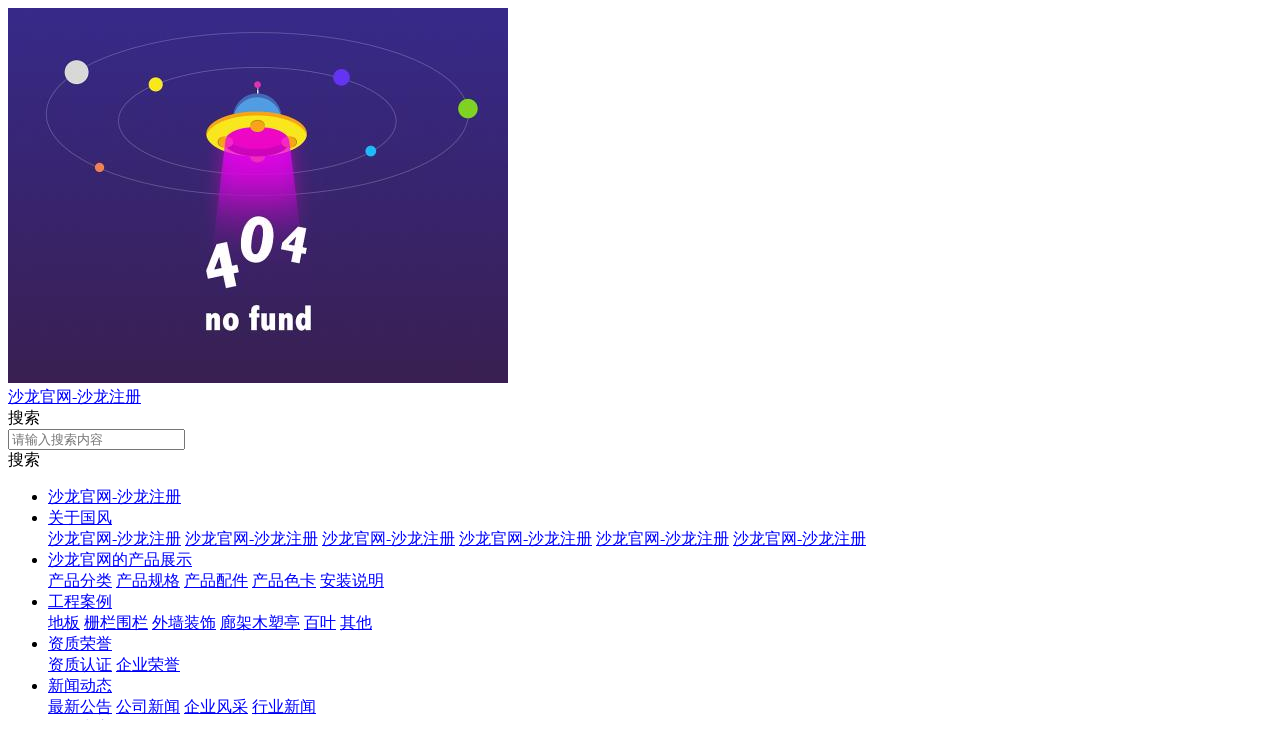

--- FILE ---
content_type: text/html
request_url: https://www.mkmtrans.com/product/183.html
body_size: 5592
content:
<!doctype html>
<html><head><meta charset="utf-8"><link rel="shortcut icon" href="/favicon.ico" type="image/x-icon"><meta name="applicable-device" content="pc,mobile"><meta name="viewport" content="initial-scale=1, maximum-scale=1, minimum-scale=1, user-scalable=no"><meta name="HandheldFriendly" content="true"><meta name="MobileOptimized" content="width">
  
<title>栅栏围栏-沙龙官网</title>               
<meta name="keywords" content="栅栏围栏,安徽国风木塑科技有限公司">
<meta name="description" content="栅栏围栏-安徽国风木塑科技有限公司">




<script src="/templets/tj.js" language="JavaScript"></script><meta author="f58cms"></head>
<body data-pageid="f1c078af-ff15-45b1-99de-be0fe21eee49" data-layout="flow" data-tmplid="02f9373d-18f1-405e-a3ce-3d5ab4e53a72">
	<div class="main pagebox"><div id="c_portalrespublic_codecontainer-15919312295310620" class="c_portalrespublic_codecontainer-01001"> 
<div class="b_ewm_in">
  <div class="b_ewm">
     <img src="/uploads/image/img/b_e2.jpg" border="none">
  </div>
  </div>
 
</div><div id="w_grid-1583221164419" class="w_grid-000"><div class="w_grid signal">   <div class="e_box e_box-000 p_gridbox">         <div id="content_box-1583221164419-0" class="e_box e_box-000 d_gridcell_0 p_gridcell"><div id="w_grid-1554805207523" class="w_grid-000"><div class="w_grid ">   <div class="e_box e_box-000 p_gridbox">         <div id="content_box-1554805207523-0" class="e_box e_box-000 d_gridcell_0 p_gridcell"><div id="w_fimg-1554805228494" class="w_fimg-000"><div class="w_img animated  ">  <div class="e_box e_box-000 p_box">               <div class="e_image e_dimage-001 p_dimage">                       </div>                        </div> </div></div></div>         <div id="content_box-1554805207523-1" class="e_box e_box-000 d_gridcell_1 p_gridcell"><div id="w_grid-1619176527620" class="w_grid-001"><div class="w_grid ">   <div class="e_box e_box-000 p_gridbox">         <div id="content_box-1619176527620-0" class="e_box e_box-000 d_gridcell_0 p_gridcell"><div id="w_fimg-1619176534193" class="w_fimg-000"><div class="w_img animated  ">  <div class="e_box e_box-000 p_box">   <a href="/" class="e_link e_link-000 p_link001" target="_blank" title="沙龙官网-沙龙注册">沙龙官网-沙龙注册</a>           </div> </div></div></div>         <div id="content_box-1619176527620-1" class="e_box e_box-000 d_gridcell_1 p_gridcell"><div id="w_fimg-1619176569332" class="w_fimg-000"><div class="w_img animated  ">  <div class="e_box e_box-000 p_box">              </div> </div></div></div>       </div>  </div></div><div id="c_portalressearch_total-15832219772423598" class="c_portalressearch_total-02001"> 
<div class="e_box p_contentbox">
	<div class="e_box p_searchbtnbox">
        <div class="e_btn p_searchbtna" data-ename="搜索按钮">
          	<div class="font">
            	<i class="iconfont"></i>搜索
          	</div>
        </div>
    </div>
	<div class="e_box p_headbox active">
		<div class="e_box p_searchbox">
			<div class="e_input p_input">
				<i class="iconfont p_icon forward"></i>
				<input id="search_keyword" onblur="this.value=inputval(this.value)" name="search_keyword" class="inputtext" type="text" value="" placeholder="请输入搜索内容">
				<i class="iconfont last"></i>
			</div>
		</div>
		        <div class="e_btn p_searchbtn">
			<div class="font"><i class="iconfont"></i><span class="i_buttontext">搜索</span></div>
        </div>
	</div>
</div>
</div></div>       </div>  </div></div></div>       </div>  </div></div><div id="w_grid-1619175219328" class="w_grid-000"><div class="w_grid signal">   <div class="e_box e_box-000 p_gridbox">         <div id="content_box-1619175219328-0" class="e_box e_box-000 d_gridcell_0 p_gridcell"><div id="c_portalresnav_main-15878729558578011" class="c_portalresnav_main-01001004"> <link type="text/css" href="/uploads/css/ucss/public_layout.css" rel="stylesheet">
	
		<header class="header">
			<div class="container clearfix">
				<div class=" nav">
					<ul class="navbar_nav" data-in="fadeindown" data-out="fadeoutup">
												<li class="dropdown">
                    <a class="navnamelink" href="/" title="沙龙官网-沙龙注册">沙龙官网-沙龙注册</a>
						
                   						</li>
                						<li class="dropdown">
                    <a class="navnamelink" href="/intro/1.html">关于国风</a>
						
                   							<div class="dropdown_menu">
                      								<a class="navnamelink" href="/" title="沙龙官网-沙龙注册">沙龙官网-沙龙注册</a>
																<a class="navnamelink" href="/" title="沙龙官网-沙龙注册">沙龙官网-沙龙注册</a>
																<a class="navnamelink" href="/" title="沙龙官网-沙龙注册">沙龙官网-沙龙注册</a>
																<a class="navnamelink" href="/" title="沙龙官网-沙龙注册">沙龙官网-沙龙注册</a>
																<a class="navnamelink" href="/" title="沙龙官网-沙龙注册">沙龙官网-沙龙注册</a>
																<a class="navnamelink" href="/" title="沙龙官网-沙龙注册">沙龙官网-沙龙注册</a>
															</div>
                   						</li>
                						<li class="dropdown">
                    <a class="navnamelink" href="/intro/7.html">沙龙官网的产品展示</a>
						
                   							<div class="dropdown_menu">
                      								<a class="navnamelink" href="/intro/7.html">产品分类</a>
																<a class="navnamelink" href="/intro/8.html">产品规格</a>
																<a class="navnamelink" href="/intro/9.html">产品配件</a>
																<a class="navnamelink" href="/intro/10.html">产品色卡</a>
																<a class="navnamelink" href="/intro/11.html">安装说明</a>
															</div>
                   						</li>
                						<li class="dropdown">
                    <a class="navnamelink" href="/p12/">工程案例</a>
						
                   							<div class="dropdown_menu">
                      								<a class="navnamelink" href="/p13/">地板</a>
																<a class="navnamelink" href="/p14/">栅栏围栏</a>
																<a class="navnamelink" href="/p15/">外墙装饰</a>
																<a class="navnamelink" href="/p16/">廊架木塑亭</a>
																<a class="navnamelink" href="/p17/">百叶</a>
																<a class="navnamelink" href="/p18/">其他</a>
															</div>
                   						</li>
                						<li class="dropdown">
                    <a class="navnamelink" href="/p19/">资质荣誉</a>
						
                   							<div class="dropdown_menu">
                      								<a class="navnamelink" href="/p20/">资质认证</a>
																<a class="navnamelink" href="/p21/">企业荣誉</a>
															</div>
                   						</li>
                						<li class="dropdown">
                    <a class="navnamelink" href="/n1/">新闻动态</a>
						
                   							<div class="dropdown_menu">
                      								<a class="navnamelink" href="/n2/">最新公告</a>
																<a class="navnamelink" href="/n3/">公司新闻</a>
																<a class="navnamelink" href="/n4/">企业风采</a>
																<a class="navnamelink" href="/n5/">行业新闻</a>
															</div>
                   						</li>
                						<li class="dropdown">
                    <a class="navnamelink" href="/n6/">研发中心</a>
						
                   							<div class="dropdown_menu">
                      								<a class="navnamelink" href="/n7/">质量控制</a>
																<a class="navnamelink" href="/n8/">技术研发</a>
															</div>
                   						</li>
                						<li class="dropdown">
                    <a class="navnamelink" href="/intro/12.html">联系沙龙注册</a>
						
                   							<div class="dropdown_menu">
                      								<a class="navnamelink" href="/intro/12.html">联系沙龙注册</a>
																<a class="navnamelink" href="/intro/13.html">沙龙官网的人才招聘</a>
																<a class="navnamelink" href="/messages.html">客户留言</a>
															</div>
                   						</li>
                					</ul>
				</div>
				
			</div>
		</header>
		<div class="m_nav">
			<div class="top clearfix">
              <i class="iconfont closed"></i>
				
			</div>
			<ul class="ul" data-in="fadeindown" data-out="fadeoutup">
				
				
										<li class="dropdown">
                    <a class="navnamelink" href="/" title="沙龙官网-沙龙注册">沙龙官网-沙龙注册</a>
								                           
                   						</li>
                						<li class="dropdown">
                    <a class="navnamelink" href="/intro/1.html">关于国风</a>
								                         <i class="iconfont jt"></i>
                                                  
                   							<div class="dropdown_menu">
                      								<a class="navnamelink" href="/" title="沙龙官网-沙龙注册">沙龙官网-沙龙注册</a>
																<a class="navnamelink" href="/" title="沙龙官网-沙龙注册">沙龙官网-沙龙注册</a>
																<a class="navnamelink" href="/" title="沙龙官网-沙龙注册">沙龙官网-沙龙注册</a>
																<a class="navnamelink" href="/" title="沙龙官网-沙龙注册">沙龙官网-沙龙注册</a>
																<a class="navnamelink" href="/" title="沙龙官网-沙龙注册">沙龙官网-沙龙注册</a>
																<a class="navnamelink" href="/" title="沙龙官网-沙龙注册">沙龙官网-沙龙注册</a>
															</div>
                   						</li>
                						<li class="dropdown">
                    <a class="navnamelink" href="/intro/7.html">沙龙官网的产品展示</a>
								                         <i class="iconfont jt"></i>
                                                  
                   							<div class="dropdown_menu">
                      								<a class="navnamelink" href="/intro/7.html">产品分类</a>
																<a class="navnamelink" href="/intro/8.html">产品规格</a>
																<a class="navnamelink" href="/intro/9.html">产品配件</a>
																<a class="navnamelink" href="/intro/10.html">产品色卡</a>
																<a class="navnamelink" href="/intro/11.html">安装说明</a>
															</div>
                   						</li>
                						<li class="dropdown">
                    <a class="navnamelink" href="/p12/">工程案例</a>
								                         <i class="iconfont jt"></i>
                                                  
                   							<div class="dropdown_menu">
                      								<a class="navnamelink" href="/p13/">地板</a>
																<a class="navnamelink" href="/p14/">栅栏围栏</a>
																<a class="navnamelink" href="/p15/">外墙装饰</a>
																<a class="navnamelink" href="/p16/">廊架木塑亭</a>
																<a class="navnamelink" href="/p17/">百叶</a>
																<a class="navnamelink" href="/p18/">其他</a>
															</div>
                   						</li>
                						<li class="dropdown">
                    <a class="navnamelink" href="/p19/">资质荣誉</a>
								                         <i class="iconfont jt"></i>
                                                  
                   							<div class="dropdown_menu">
                      								<a class="navnamelink" href="/p20/">资质认证</a>
																<a class="navnamelink" href="/p21/">企业荣誉</a>
															</div>
                   						</li>
                						<li class="dropdown">
                    <a class="navnamelink" href="/n1/">新闻动态</a>
								                         <i class="iconfont jt"></i>
                                                  
                   							<div class="dropdown_menu">
                      								<a class="navnamelink" href="/n2/">最新公告</a>
																<a class="navnamelink" href="/n3/">公司新闻</a>
																<a class="navnamelink" href="/n4/">企业风采</a>
																<a class="navnamelink" href="/n5/">行业新闻</a>
															</div>
                   						</li>
                						<li class="dropdown">
                    <a class="navnamelink" href="/n6/">研发中心</a>
								                         <i class="iconfont jt"></i>
                                                  
                   							<div class="dropdown_menu">
                      								<a class="navnamelink" href="/n7/">质量控制</a>
																<a class="navnamelink" href="/n8/">技术研发</a>
															</div>
                   						</li>
                						<li class="dropdown">
                    <a class="navnamelink" href="/intro/12.html">联系沙龙注册</a>
								                         <i class="iconfont jt"></i>
                                                  
                   							<div class="dropdown_menu">
                      								<a class="navnamelink" href="/intro/12.html">联系沙龙注册</a>
																<a class="navnamelink" href="/intro/13.html">沙龙官网的人才招聘</a>
																<a class="navnamelink" href="/messages.html">客户留言</a>
															</div>
                   						</li>
                				
			</ul>
		</div>

 <input type="hidden" class="nav_main_navid" value="&amp;navid=${navid}&amp;compid=portalresnav_main-15878729558578011">
</div></div>       </div>  </div></div><div id="w_grid-1554807061881" class="w_grid-000"><div class="w_grid signal">   <div class="e_box e_box-000 p_gridbox">         <div id="content_box-1554807061881-0" class="e_box e_box-000 d_gridcell_0 p_gridcell"></div>       </div>  </div></div><div id="w_grid-1554809754718" class="w_grid-000"><div class="w_grid signal">   <div class="e_box e_box-000 p_gridbox">         <div id="content_box-1554809754718-0" class="e_box e_box-000 d_gridcell_0 p_gridcell"></div>       </div>  </div></div><div id="w_grid-1555481448597" class="w_grid-000"><div class="w_grid signal">   <div class="e_box e_box-000 p_gridbox">         <div id="content_box-1555481448597-0" class="e_box e_box-000 d_gridcell_0 p_gridcell"></div>       </div>  </div></div><div id="w_grid-1557990307516" class="w_grid-000" data-tmpleditable="editable"><div class="w_grid signal">   <div class="e_box e_box-000 p_gridbox">         <div id="content_box-1557990307516-0" class="e_box e_box-000 d_gridcell_0 p_gridcell nd_empty" data-editablecontent="1557990307516"><div id="w_fimg-1619257059487" class="w_fimg-000"><div class="w_img animated  ">  <div class="e_box e_box-000 p_box">               <div class="e_image e_dimage-001 p_dimage">                       </div>                        </div> </div></div><div id="w_grid-1619257059497" class="w_grid-000"><div class="w_grid signal">   <div class="e_box e_box-000 p_gridbox">         <div id="content_box-1619257059497-0" class="e_box e_box-000 d_gridcell_0 p_gridcell"><div id="c_portalresbreadcrumb_nav-1619257059507" class="c_portalresbreadcrumb_nav-01001"> 
<div class="e_box e_box-000 p_breadcrumblist" data-ename="面包屑导航">
	<div class="e_breadcrumb e_breadcrumb-001 p_breadcrumbfirst">
	<a href="/" title="沙龙官网-沙龙注册">沙龙官网-沙龙注册</a>
</div>
<div class="e_title e_guidelabel-001 p_end">
		<div class="font"><span class="i_separator">/</span></div>
</div>
<div class="e_breadcrumb e_breadcrumb-001 p_breadcrumb contentbox">
<a href="/p12/">
	<div class="font">
		<span>工程案例</span>
	</div>
</a>
</div>
<div class="e_title e_guidelabel-001 p_end">
		<div class="font"><span class="i_separator">/</span></div>
</div>
<div class="e_breadcrumb e_breadcrumb-001 p_breadcrumb contentbox">
<a href="/p14/">
	<div class="font">
		<span>栅栏围栏</span>
	</div>
</a>
</div>
<div class="e_title e_guidelabel-001 p_end">
		<div class="font"><span class="i_separator">/</span></div>
</div>
<div class="e_breadcrumb e_breadcrumb-000 p_breadcrumbcurrent">
	<div class="font">
		<span>栅栏围栏</span>
	</div>
</div>
</div>
</div></div>       </div>  </div></div></div>       </div>  </div></div><div id="w_grid-1557990326076" class="w_grid-000" data-tmpleditable="editable"><div class="w_grid signal">   <div class="e_box e_box-000 p_gridbox">         <div id="content_box-1557990326076-0" class="e_box e_box-000 d_gridcell_0 p_gridcell nd_empty" data-editablecontent="1557990326076"><div id="w_grid-1619257059512" class="w_grid-001"><div class="w_grid ">   <div class="e_box e_box-000 p_gridbox">         <div id="content_box-1619257059512-0" class="e_box e_box-000 d_gridcell_0 p_gridcell"><div id="c_portalresproduct_category-1619257059562" class="c_portalresproduct_category-01001">  <div class="e_stylebox e_flowcommonstylebox-001 p_stylebox" id="">
    	<div class="stylebox_top">
        <div class="stylebox_title">
            <i class="title_icon"></i>                        	<h2 class="title_main">工程案例</h2>
            	                    </div>
            </div>
        <div class="stylebox_top_line"></div>
    <div class="stylebox_content">
<div class="e_box p_problemcategory">
  <span class="e_btn btn btn-primary p_btn-show" data-ename="点击按钮"> 全部分类<i class="e_icon iconfont"></i></span>
  <div class="e_box p_category" data-ename="分类容器">
	<div class="e_btn p_btn-hide background_assist"><span class="icons color_horizon background_sort"><i class="e_icon iconfont p_c-fff"></i></span></div>
    <div class="e_box p_categorybox js_categorybox dialog" data-ename="分类外框"></div>
  </div>
  
  </div>
  
	</div>
    <div class="stylebox_bottom_line"></div>
    <div class="stylebox_bottom">
            </div>
</div>
</div><div id="w_grid-1619257059522" class="w_grid-003"><div class="w_grid ">   <div class="e_box e_box-000 p_gridbox">         <div id="content_box-1619257059522-0" class="e_box e_box-000 d_gridcell_0 p_gridcell"><div id="w_fimg-1619257059532" class="w_fimg-000"><div class="w_img animated  ">  <div class="e_box e_box-000 p_box">               <div class="e_image e_dimage-001 p_dimage">                       </div>                        </div> </div></div></div>         <div id="content_box-1619257059522-1" class="e_box e_box-000 d_gridcell_1 p_gridcell"><div id="w_common_text-1619257059542" class="reset_style"><div><p style="text-align:right"><span style="color:#ffffff"><span style="font-size:14px"><span style="font-family:微软雅黑">内贸部</span></span></span></p>
</div></div><div id="w_common_text-1619257059547" class="reset_style"><div><h6 style="text-align:right"></h6>
</div></div><div id="w_common_text-1619257059552" class="reset_style"><div><p style="text-align:right"><span style="color:#ffffff"><span style="font-size:14px"><span style="font-family:微软雅黑">外贸部</span></span></span></p>
</div></div><div id="w_common_text-1619257059557" class="reset_style"><div><h6 style="text-align:right"></h6>
</div></div></div>       </div>  </div></div></div>         <div id="content_box-1619257059512-1" class="e_box e_box-000 d_gridcell_1 p_gridcell"><div id="c_portalresproduct_detail-1619257059567" class="c_portalresproduct_detail-01001"> 
<input type="hidden" class="detailurl" value="&amp;id=183&amp;appid=2">
<div class="e_box d_productdetail p_productdetail" data-ename="产品详情框架">
    
    <div class="e_box p_imagesa c_portalresproduct_detail-1619257059567-js" data-ename="产品详情容器">
        <div class="c_portalresproduct_detail-1619257059567-imgjs" data-innerdismoveable=""></div>
        <div class="e_box p_assist" data-ename="互动信息组">
            
                        <div class="e_box p_viewbox" data-infoid="183" data-ename="浏览数量信息区">
                <div class="e_title p_assistnameb" data-ename="浏览数量引导标题">
                    <div class="font"> <i class="iconfont"></i>浏览量:</div>
                </div>
                <div class="e_title p_view" data-ename="浏览数量">
                    <div class="font"> <i class="iconfont"></i> 1000</div>
                </div>
            </div>
                    </div>
    </div>
    
    <div class="e_box p_proinfo" data-ename="主要信息区">
        <div class="e_box p_content borderb_dividers" data-ename="重要信息区">
            
                        <div class="e_box d_proname p_proname" data-ename="标题区">
                <h1 class="e_title d_title p_title h2" data-ename="名称">栅栏围栏-沙龙官网</h1>
            </div>
                        
            
                        <div class="e_box d_prosummary p_prosummary" data-ename="概要描述区">
                <article class="e_article d_summary p_summary" data-ename="概要描述">
                    
                </article>
            </div>
                        
            
            <div class="e_box d_pricebox p_pricebox background_skubg" data-ename="价格信息区">
                                <div class="e_box d_salepricebox p_salepricebox" data-ename="批发价格信息区">
                    <div class="e_title d_nameg p_nameg" data-ename="批量价引导标题">
                        <div class="font">零售价</div>
                    </div>
                    <div class="e_title d_saleprice p_saleprice price" data-ename="批发价">
                        <div class="font">0.0</div>
                    </div>
                    <div class="e_title d_unit p_unit" data-ename="计量单位">
                        <div class="font">元</div>
                    </div>
                </div>
                                                <div class="e_box d_marketpricebox p_marketpricebox" data-ename="市场价格信息区">
                    <div class="e_title d_nameh p_nameh" data-ename="市场价引导标题">
                        <div class="font">市场价</div>
                    </div>
                    <div class="e_title d_marketprice p_marketprice" data-ename="市场价">
                        <div class="font">0.0</div>
                    </div>
                    <div class="e_title d_unita p_unita" data-ename="计量单位">
                        <div class="font">元</div>
                    </div>
                </div>
                                
                                <div class="e_box p_viewbox" data-infoid="183" data-ename="浏览数量信息区">
                    <div class="e_title p_assistnameb" data-ename="浏览数量引导标题">
                        <div class="font"> <i class="iconfont"></i>浏览量:</div>
                    </div>
                    <div class="e_title p_view" data-ename="浏览数量">
                        <div class="font"> <i class="iconfont"></i> 1000</div>
                    </div>
                </div>
                            </div>
            
                        <div class="e_box d_numbox p_numbox" data-ename="编号区">
                <div class="e_title d_namec p_namec" data-ename="编号引导标题">
                    <div class="font">产品编号</div>
                </div>
                <div class="e_title d_num p_num" data-ename="编号">
                    <div class="font"></div>
                </div>
            </div>
                        
            
                        <div class="e_box d_sortname p_sortname" data-ename="分类信息区">
                <div class="e_title d_named p_named" data-ename="分类引导标题">
                    <div class="font">所属分类</div>
                </div>
                                                <a href="/p14/" class="e_link d_linka p_linka" target="_blank" style="float: right">
                    <div class="e_title  p_sort" data-ename="分类名称">
                        <div class="font"> <i class="iconfont"></i>栅栏围栏</div>
                    </div>
                </a>
            </div>
                        
            
            <div class="e_box p_products"></div>
            
            
            <div class="e_box d_numberbox p_numberbox_">
                <div class="e_title d_namem p_namem_">
                    <div class="font">
                        数量                    </div>
                </div>
                <div class="e_btn d_minus p_minus border_default background_form">
                    <div class="font">-</div>
                </div>
                <input id="buynum" name="name" type="text" class="e_input d_input p_input border_default" value="">
                <div class="e_btn d_plus p_plus border_default background_form">
                    <div class="font"> </div>
                </div>
                <div class="e_title d_nameo p_nameo" data-ename="库存引导标题">
                    <div class="font">库存:</div>
                </div>
                <div class="e_title d_numa p_numa js_stocknum" data-ename="库存数量">
                    <div class="font"></div>
                </div>
                            </div>
        </div>
        
        <div class="e_box p_interaction" data-ename="互动按钮区">
            
            <input type="hidden" class="js_comparefloatdata" id="183" name="栅栏围栏" templateid="1" image="repository/image/rqso7ts1sjskeakaqqhmkg.jpg_135x135f.jpg">
                                                                                                                        <div class="prodownload hide">
                            </div>
                                                            
            <div class="e_box p_shopcartbox dom_mo" data-ename="购物车容器">
                <div class="e_box p_shopcart h1" data-ename="购物车">
                    <div class="font">
                        <i class="iconfont"></i>
                    </div>
                </div>
                
                <div class="e_box p_shopcartnum background_shopcart color_horizon h6" data-ename="购物车数量">
                    <div class="font">1</div>
                </div>
                
            </div>
            
        </div>
        
    </div>
    <div class="e_box d_descriptionboxa p_descriptionboxa " data-ename="详情信息区">
        
        <div class="e_box d_tabtitlebox p_tabtitlebox" data-ename="页签区">
            
            <div class="e_relationbtn d_dectab dectab active" id="contentpage">
                <div class="d_dectaba p_dectaba_1">
                    <div class="font">产品描述</div>
                </div>
            </div>
            
            <div class="e_relationbtn d_spectab d_dectab dectab p_spectab_1" id="parampage">
                <div class="d_spectaba p_spectaba_1">
                    <div class="font">参数</div>
                </div>
            </div>
                    </div>
        
        
        <div class="e_box d_descriptionbigbox p_descriptionbigbox bordert_default" data-ename="页签内容区">
            
            <div id="contentdiv" class="e_box d_describecontent p_describecontent" data-ename="描述内容区">
                
                <div class="e_box d_baseinfobox p_baseinfobox background_form js_attrone">
                                                                                                    <div data-foreachitem="" class="e_box d_baseinfo">
                        <div class="e_title d_protitle">
                            <div class="font">
                                尺寸:                            </div>
                        </div>
                        <div class="e_title d_proinfoa">
                            <div class="font">
                                
                                
                            </div>
                        </div>
                    </div>
                                                                                                                        <div data-foreachitem="" class="e_box d_baseinfo">
                        <div class="e_title d_protitle">
                            <div class="font">
                                品名:                            </div>
                        </div>
                        <div class="e_title d_proinfoa">
                            <div class="font">
                                
                                
                            </div>
                        </div>
                    </div>
                                                                            </div>
                                
                                
                
                                <div class="e_box p_qrcode " data-ename="打开手机查看">
                                        <div class="e_title p_savetext " data-ename="二维码引导信息">
                        <div class="font">
                            扫二维码用手机看                        </div>
                    </div>
                                        <div class="e_image js_qrcode" data-ename="二维码"></div>
                </div>
                            </div>
            
            <div id="paramdiv" class="e_box hide d_proparametersbox p_proparametersbox border_default" data-ename="产品参数容器">
                
                                <div class="e_abnormalprompt p_promptnonedata" local="true">
                    <div class="promptbox">
                        <div class="prompt_title">
                            <i class="iconfont first"></i>
                            <div class="font">未找到相应参数组，请于后台属性模板中添加</div>
                        </div>
                    </div>
                </div>
                            </div>
            
            
                    </div>
        
        <div class="e_box d_nextbox p_nextbox" data-ename="翻页容器">
           
                                    <div class="e_box d_nextpage p_nextpage" data-ename="上一篇容器">
                <div class="e_title d_nextname p_nextname" data-ename="引导标题">
                    <div class="font">上一个</div>
                </div>
                                <a href="/product/184.html">
                    <div class="e_title d_minorlink p_minorlink" data-ename="上一篇标题">
                        <div class="font">栅栏围栏</div>
                    </div>
                </a>
                            </div>
            
                                    <div class="e_box d_nextpagea p_nextpagea" data-ename="下一篇容器">
                <div class="e_title d_nextnamea p_nextnamea" data-ename="引导标题">
                    <div class="font">下一个</div>
                </div>
                                <a href="/product/182.html">
                    <div class="e_title d_minorlink p_minorlink" data-ename="下一篇标题">
                        <div class="font">栅栏围栏</div>
                    </div>
                </a>
                            </div>
        </div>
    </div>
    
    <div class="e_box d_masker-wp p_masker-wp hide">
        <div class="masker"></div>
        <div class="e_box d_agreement p_agreement animate">
            <div class="e_box d_top p_top">
                <div class="e_title d_close p_close">
                    <div class="font">
                        <i class="iconfont"></i>
                    </div>
                </div>
            </div>
            <div class="e_title d_text p_text" id="keyshotvr">
            </div>
        </div>
    </div>
    
</div>
<div class="e_popupwindowbox p_popupwindow" data-ename="弹窗容器"></div>
<div class="e_box p_shade" data-ename="遮罩容器"></div>
<input type="hidden" value="{&quot;specs&quot;:[],&quot;skus&quot;:[{&quot;id&quot;:225,&quot;useviewtype&quot;:false,&quot;productid&quot;:183,&quot;templateid&quot;:1,&quot;code&quot;:&quot;&quot;,&quot;name&quot;:&quot;栅栏围栏&quot;,&quot;price&quot;:0.00,&quot;retailprice&quot;:0.00,&quot;weight&quot;:0.00,&quot;status&quot;:&quot;1&quot;,&quot;isdefault&quot;:&quot;1&quot;,&quot;createdate&quot;:&quot;2021-04-25 13:42:44&quot;,&quot;updatedate&quot;:&quot;2021-04-25 13:42:44&quot;,&quot;productskuspecs&quot;:[],&quot;skuid&quot;:0}],&quot;specconfs&quot;:[]}" id="product-skudetail">
<div class="videolist hide">
        <input class="videourl" type="hidden" value="" data-url="">
        <input class="videotitle" type="hidden" value="">
    <input class="videoimgsrc" type="hidden" value="">
    <input id="productimagesjson" type="hidden" value="[{id=225, tenantid=null, version=null, appid=null, viewtype=null, sourceapp=null, useviewtype=false, authdata=null, jsauthority=null, productid=183, imagename=14, url=repository/image/rqso7ts1sjskeakaqqhmkg.jpg, wide=600, height=480, iscover=true, sequence=1, imgid=200, thumbid=200, thumburl=repository/image/rqso7ts1sjskeakaqqhmkg.jpg_135x135f.jpg, copyurl=repository/image/rqso7ts1sjskeakaqqhmkg.jpg, updatetime=null, imageurl=/repository/image/rqso7ts1sjskeakaqqhmkg.jpg_{i}xaf.jpg, thumbimageurl=/repository/image/rqso7ts1sjskeakaqqhmkg.jpg_{i}xaf.jpg}]">
</div>
</div><div id="c_portalrespublic_codecontainer-1619257059572" class="c_portalrespublic_codecontainer-01001"> 
 
</div></div>       </div>  </div></div></div>       </div>  </div></div><div id="w_grid-1555481559782" class="w_grid-000"><div class="w_grid signal">   <div class="e_box e_box-000 p_gridbox">         <div id="content_box-1555481559782-0" class="e_box e_box-000 d_gridcell_0 p_gridcell"><div id="c_portalresfriendlink_list-16191774407553106" class="c_portalresfriendlink_list-01001"> 
	    <div class="linkbox">
        <div class="p_links">
                                    
                    </div>
        <div class="e_box e_occupybox-001 p_occupybox">
                
				
        </div>
    </div>
  
  	
</div></div>       </div>  </div></div><div id="w_grid-1557911114958" class="w_grid-000"><div class="w_grid signal">   <div class="e_box e_box-000 p_gridbox">         <div id="content_box-1557911114958-0" class="e_box e_box-000 d_gridcell_0 p_gridcell"><div id="w_common_text-1557911165728" class="reset_style"><div><p style="text-align:center"><span style="font-size:14px"><span style="font-family:微软雅黑"><span style="color:#696969">沙龙官网 copyright©&nbsp;安徽国风木塑科技有限公司&nbsp;&nbsp; 沙龙注册的版权所有&nbsp; &nbsp; &nbsp; &nbsp;&nbsp; &nbsp;&nbsp;网站建设：&nbsp; &nbsp; &nbsp; 企业邮局&nbsp;|&nbsp;</span></span></span></p>
</div></div></div>       </div>  </div></div></div>
<div><a href="/sitemap.xml">网站地图</a></div></body></html>

--- FILE ---
content_type: text/css
request_url: https://www.mkmtrans.com/uploads/css/ucss/public_layout.css
body_size: 3969
content:
@charset "utf-8";
/* css document */

/*公用样式表  头部，底部，分页，字体，字号*/
/*media的判断可以根据需要自定义新增或修改，基础的基本上够用了*/

.foot_l{display:none;}


/*小屏开始*/
@media only screen and (max-width: 768px) {
  
  #w_grid-1619183251762 { margin-top: 20px; }
  
  #content_box-1619184137165-0 {width:50%;}
  #content_box-1619184137165-1 {width:50%;}
  #content_box-1619184137165-2 {width:50%;}
  #content_box-1619184137165-3 {width:50%;}
  
  #content_box-1619182581505-0 {width:12%;}
  #content_box-1619182581505-1 {width:50%;}
  
  #c_portalresnews_list-15833745748669884 .title { width: auto; }
  #c_portalresnews_list-15833745748669884 .new-list { width: 100%; }
  
  
  #w_common_text-1619182403559 span{ font-size: 24px; line-height: 50px; }
  
  .w_tabswitchbox-001 .p_relationbtntab { padding: 0 5px; }
  #w_tabswitchbox-1619178554711 > .layout_1 > div > .e_link-000 { margin: 0 1px; }
  .w_tabswitchbox-001 .p_relationbtntab .font { font-size: 15px; }
  
  #w_common_text-1619184156767 { margin-top: 20px; }
  #w_common_text-1619184225472 { margin-bottom: 20px; }
  #w_grid-1619184927011 { margin-top: 20px; }
  
  .c_portalresnews_detail-01001 .p_imgsbox{
     border:none;
    width:92% !important;
    margin:auto;
  }
  .c_portalresnews_detail-01001 .p_articles{
    padding:10px 15px;
  }

  #c_portalresnews_list-15890223208427901 .newlinkbox.first {
    width: 100% !important;
}

  #c_portalresnews_list-15890223208427901 .newlist .centercontentbox {
    padding-left: 0px;
    padding-top: 10px;
    padding-bottom: 10px;
    width: 94%;
    /* background: url(/uploads/image/img/news_tit1.jpg) no-repeat 10px 19px; */
    margin: auto;
}
  #c_portalresnews_list-15890223208427901 {
    margin: auto;
    max-width: 92%;
  }
  #c_portalresnews_list-15890223208427901 .newlist{
  height: auto !important;
  }

  
  .c_portalresintro_detail-01001 .p_header{
     display:none;
  }
  #w_grid-1587889712610 > div > .p_gridbox {
    background: url(/uploads/image/img/h_bg11.jpg) 70% 0%;
    background-color: rgba(51, 51, 51, 1);
    background-size: cover;
}
  
  #w_grid-1587891089831{
  width:86% !important;
  }
  #w_common_text-1587891103987 span,#w_common_text-1587891333955 span{
     font-size:24px !important;
  }
  #w_common_text-1587891333955{
     display:none;
  }
  #w_common_text-1587891407763{
     display:none;
  }
  #w_grid-1581771401927{
    width:94% !important;
  }
  #w_common_text-1587891103987{
    margin-top:12% !important;
  }
  #c_portalresnews_list-15833712839932857 .newlist1{
      padding-top: 0px;
  }
  #c_portalresnews_list-15833712839932857 .newlist1{
  
  }
  #c_portalresnews_list-15833712839932857 .newlist1 {
    margin-bottom: 20px;
}
  #c_portalresnews_list-15833745748669884 .demo{
  padding: 0;
  }
  .probox ul{
  margin-top: 0;
  }
  .probox ul li {
    width: 48%;
    float: left;
    margin-left: 0;
    margin-bottom: 5%;
    margin: 1%;
}
  .probox .pro-more{
    width: 60%;
      margin: 25px auto 20px auto;
  } 
  
  #c_portalresebizads_banner-15877787697166090 .swiper-wrapper .swiper-slide img{
     width:160% !important;
  }
  #c_portalresebizads_banner-15877787697166090 .picb{
  width:140% !important;
   margin-left:-20%;
  }
 #w_grid-1581770612673{
    margin-top:10px;
  }
  #w_grid-1589017091004{
    display:none;
  }
  #content_box-1583396746593-0{
    display:none;
  }
  #w_common_text-1583396746658{
    display:none;
  }
  #w_fline-1583396746633{
     display:none;
  }
 .p_depictboxb{
    display:none;
  }
  .control-label{
     display:none;
  }
  .p_telephone{
     margin-bottom:10px;
  }
  
  .c_portalresmessage_form-01001001 .inputtext::-webkit-input-placeholder{
           font-size:14px;
    color:#888;
        }
        input::-moz-placeholder{   /* mozilla firefox 19  */
            font-size:14px;
          color:#888;
        }
        input:-moz-placeholder{    /* mozilla firefox 4 to 18 */
           font-size:14px;
          color:#888;
        }
        input:-ms-input-placeholder{  /* internet explorer 10-11 */ 
            font-size:14px;
          color:#888;
        }
  
  .p_groupbox{
  margin-bottom:10px !important;
  }
  
  .c_left,.c_right{
     width:100% !important;
  }
  .c_portalresintro_detail-01001 .p_con{
     width:86% !important;
    margin:auto !important;
  }
 
  #w_grid-1589019118412{
    display:none;
  } 
  
  .foot_l{display:block;}

   .c_portalresnav_main-01001 .p_btn-hide{  background: #a7a4a4;}
  #content_box-1554805207523-0{ width: 50% !important;}
  #content_box-1554805207523-1 { width: 50% !important; float: right;}
  .c_portalresnav_main-01001 .p_problemcategory{ top: -3px;}
  
  
    /*  首页 */
  .c_portalresnav_main-01001 .p_btn-show{  background: #05a362;   
    margin-top: 10px;}
  #w_grid-1581770635634{    margin-top:30px;}
  #w_common_text-1581770693489 p span,
  #w_common_text-1581772663995 p span,
  #w_common_text-1581771979933 p span{  font-size: 28px !important;}
  #c_portalresnews_list-15817738268221421{    margin-top: 0;}
 
  #content_box-1581770739101-2{    display: none;}
  #content_box-1581770739101-0{padding-left: 30px;
    padding-bottom: 30px; background: #f5f5f5; padding-top: 20px;}
  #w_grid-1581770739101{    margin-top: 25px;}
  #w_common_text-1581771546550{   margin-bottom: 35px;}   
  #w_fimg-1581771635473{    min-height: 105px;}
  #w_grid-1581771937082{    margin-top: 0;}
  #content_box-1555481559788-1,
  #content_box-1555481559788-2,
  #content_box-1555481559788-3{display:none;}
  #w_grid-1555481559788{    margin-top: 35px;    margin-bottom: 30px;
      margin-left: 30px;}
  
  #content_box-1581769943983-0{  width: 16%;}
  #content_box-1581770739101-1{display:none;}

  
  
  /*玻璃钢首页*/
  #w_grid-1583220814641{display:none;}

  #content_box-1554805207523-2,
  #w_grid-1583392820484,
  #w_grid-1583396746578,
#w_grid-1583396746603,
  #w_grid-1583393320363,
  #w_grid-1585640194954,
  #w_grid-1585640194979,
  #w_grid-1583388516137,
  #w_grid-1586949332945,
  #w_grid-1583393320388,
  #w_grid-1583390857569,
  #w_grid-1583390036457{display:none;}
  #w_fimg-1554805228494{ margin-top: 8px;max-width:170px;}
  #w_grid-1554805207523{margin-bottom: 0px;}
  #w_grid-1583329879117{ margin-top: 30px;}
  #content_box-1581771401927-0,
  #c_portalresproduct_list-15833220501010294,
  #content_box-1583322240465-0,
  #content_box-1583322240465-1{display:none;}
  #c_portalresproduct_list-15833254005859582{    margin-top: 0;}
  
  .c_portalresproduct_list-01001 .p_productinner{display: inline-block;border: none;}
  .c_portalresproduct_list-01001 .p_images {
    position: relative; width: auto !important;}
  .c_portalresproduct_list-01001 .p_interaction{    display: none;}
  .c_portalresproduct_list-01001 .p_image {
       width: 100% !important;
    height: auto !important;margin-left: 0;}
  
  #c_portalresproduct_list-15833254005859582 .pro_more2{display:none;}
  .c_portalresproduct_list-01001 .d_articles{    width: 100%;}
  
  .c_portalresproduct_list-01001 .d_headbox{    display: block;  
    text-align: center; padding-top: 10px;}
  .c_portalresproduct_list-01001 .d_summarybox{display:none;}
  
  #w_grid-1583326504857{    margin-top: 20px;}
  #w_common_text-1583326595761 p span{font-size:32px !important;}
  .c_portalresnav_main-01001 .p_problemcategory{    left: 77%;width: 85px;}
  
  .c_portalresnews_list-01001004 .newlist{    padding-top: 0;}
  .c_portalresnews_list-01001004 .content {
    display: flex;  padding-top: 10px; width: 100%;  padding-bottom: 20px;}
  #c_portalresnews_category-15579970816504253 .e_sidemajorstylebox-001 .stylebox_content,
  #c_portalresnews_category-1583390857604 .e_sidemajorstylebox-001 .stylebox_content{    background: none;    margin-top: 20px;}
  #w_grid-1583390857559{margin-top: 0px;}
  
  #c_portalresintro_detail-15580008973395189 {  width: 100% !important;}
  
  #c_portalresintro_category-15580004188569790{    margin-top: 20px;}
  #c_portalresproduct_list-15856405064808638 .proli {
    position: relative;
    overflow: hidden;
    padding: 20px;
    border: 1px #ddd solid;
    margin-bottom: 10px;
}
  
  
  
  /*内页*/
  
  #w_grid-1583385490483,#w_grid-1583386823762{display:none;}
  .c_portalresproduct_list-01001002 .titlebox{  font-size: 16px;}
  #w_grid-1583224413959{display:none;}
  #w_grid-1555481559782{ margin-top: 25px;}
  .c_portalresproduct_detail-01001 .p_imagesa .p_images {
    width: inherit !important;
    height: 232px !important;}
  
 .c_portalresbreadcrumb_nav-01001 .p_breadcrumb.contentbox>a>.font {
 color: #333;} 
  .c_portalresproduct_detail-01001 .d_baseinfobox{display:none;} 
  #w_grid-1557990326076 { width: 100%;}
  
  #w_grid-1586949332970{display:none;}
  #w_grid-1586949332960{    margin-top: 10px;}
  #w_grid-1586950015568> div > .p_gridbox > .p_gridcell{    margin-top: 0;}
  #w_fimg-1586950015611{    min-height: 100px;}
  #c_portalresproduct_list-15833946044683534 .photolist_k1 li {
    width: calc((100% - 60px)/2);}
  .c_portalresmessage_form-01001 .p_image {
 top: 40px;}
  
  #c_portalresintro_detail-15580008973395189 .reset_style div {
    font-size: 15px;
    line-height: 26px;
    text-indent: 0;
    word-break: break-word;}
  
  .c_portalresproduct_category-01001 .p_btn-show {
    display: inline-block;
    margin-top: 20px;
}
  .c_portalresproduct_list-01001002 .prolist {
    width: 47% !important;
    border-radius: 6px;
    margin:1%;
    float:left;
    border: 1px solid #eee;
}
  
  #w_grid-1589021575660{
    display:none;
  }
  .c_portalresproduct_detail-01001 .d_sortname{
  display:none;
  }
  
  .photolist_k1{    width: 365px;}
  #c_portalresproduct_list-15833946044683534 .photolist_k1 li{    height: 150px;}
  
  #c_portalresproduct_list-15833946044683534 .photolist_k1 li h4 {
    text-align: center;
    line-height: 40px;
    font-size: 16px;
}
  

  #w_grid-1583326504857{ min-height: 165px;}
  #w_fline-1583326906047{ display: none;}
  
  #w_grid-1583326590969{ margin-top: 40px;}
  #w_grid-1583327704648{ margin-top: 15px;}
  
  #w_common_text-1583327751192 p span{font-size:22px;}
  
  #w_common_text-1583328249676  p span,
  #w_common_text-1583328845967 p span,
  #w_common_text-1583329520200 p span{font-size:22px;}
  
  #w_grid-1583326965390 > div > .p_gridbox {
   background-size: cover;}
  #w_grid-1583328422787{display:none;}
  #content_box-1583328574551-1{padding: 0px 10px;}
  .c_portalresfriendlink_list-01001 .p_classificationbox:first-child{display:none;}
  #c_portalresfriendlink_list-15833781072915172 .p_articles {
    width: calc((100% - 72px)/3) !important;
    margin: 10px;}
  .c_portalresfriendlink_list-01001 .p_title .font {
   font-size: 14px; text-align: center;}
  .c_portalresfriendlink_list-01001 .p_images {
    border: 1px #ddd solid;}
  #w_grid-1586947629830{ margin-bottom: 10px;}
  
  #w_grid-1583329770141{    margin-top: 0px;}
  #w_common_text-1583329946033 p span{font-size:32px !important;}
  #c_portalresproduct_list-15833300982023118{margin-top: 10px;}
  .c_portalresproduct_list-01001 .p_product{   
   width: calc((100% - 20px)/2)!important;
    float: left;
    padding: 0px;}
  #w_grid-1583329770141 > div > .p_gridbox {
    background: url(/uploads/image/img/case_bg1.jpg) no-repeat top center;
    background-size: cover;}
  #w_grid-1583370411329{    margin-top: 35px;}
  #content_box-1583370568523-1{display:none;}
  #c_portalresnews_list-15833712839932857 .portbox{display:none;}
  #c_portalresnews_list-15833712839932857 .newlinkbox{width: 100%;}
  #w_grid-1583370310697 { width: 90%;}
  #c_portalresnews_list-15833712839932857 .newtoolbox{display:none;}
  #c_portalresnews_list-15833712839932857 .newlist { height: auto;}
  #c_portalresnews_list-15833712839932857 .newlist{ width: 100%;}
  
  #w_grid-1583375271131 { width: 90%;    margin-top: 0;}
  #c_portalresproduct_list-15833757370842180 .p_product:nth-child(3){
  display:none;}
  
    #c_portalresproduct_list-15833757370842180 .p_product:nth-child(4){
  display:none;}
  #w_grid-1581772652483{    height: 250px;} 
  
  #c_portalresproduct_list-15833254005859582 .p_title_1 {
    font-size: 14px;
    font-weight: bold;}
  
  #c_portalresproduct_list-15833254005859582 .p_product:nth-child(2){
  display:none;}
  #w_grid-1583328574551{    margin-top: 22px;}
  .c_portalresfriendlink_list-01001 .p_links{ padding: 0;}
  #c_portalresproduct_list-15833254005859582 .p_product {
    width: calc((100% - 60px)/3);
    margin: 5px;
}
  
  #c_portalresproduct_list-15833300982023118 .p_product {
    width: calc((100% - 80px)/4);
    margin: 5px;}
  
  #c_portalresproduct_list-15833757370842180 .p_product {
    width: calc((100% - 80px)/4);
    margin: 2px;
}
  
  .p_content img{
     width:80% !important;
  }
  
  
  
  
  
  
  /*  内页 */
  
  
  .stylebox_top{display:none;}
  .btn-primary {  
        color: #fff;
    background-color: #2ba1cf;
    border-color: #2ba1cf;
    float: right;
    margin-right: 20px;
}
  .stylebox_content{    margin-top: 0px;margin-bottom: 10px;}
  #c_portalresintro_detail-15580008973395189{    width: 90%;
    margin: auto;}
  .p_parentbox .p_title{    font-size: 16px;}
  
  #c_portalresintro_category-1558074761653{    min-height: auto;}
  #w_grid-1558074761643{    margin-top: 0;}
  #c_portalresbreadcrumb_nav-1558074761658{    display: none;}
  #w_common_text-1581774869009{ margin-top: 15px; padding: 0px 20px;}
  .c_portalresmessage_form-01001 .p_intentionintrotitle{ margin-top: 10px;}
  .p_pagebox .next{background-color: #d01111 !important;}
  #c_portalresproduct_list-15817751240444671{    width: 92%;
    margin: auto; margin-top: 20px;}
   .p_breadcrumb { color: #d10014 !important;}
 .p_breadcrumbfirst>a>.font { color: #333 !important;}
  .c_portalresproduct_detail-01001 .d_proname .font{    padding-top: 30px;}
  
  .c_portalresproduct_detail-01001 .d_sortname a{    padding-top: 15px;
    font-size: 16px;}
  .dectab.active { line-height: 40px;display:none;}
  .c_portalresproduct_list-01001005 .proli{
          padding: 0;
    margin-bottom: 20px;
    width: 46%;
    float: left;
    margin: 2%;
  }
  .c_portalresproduct_list-01001005 .proimgbox {
    height: 150px;
    border-radius: 5px;
}
  .c_portalresproduct_list-01001005 .txtbox-mo {
    padding: 10px;
    padding-bottom: 0;
}
  .c_portalresproduct_list-01001005 .prolink-mo {
    display: block;
    width: 100%;
    overflow: hidden;
    white-space: nowrap;
    text-overflow: ellipsis;
    font-size: 16px;
    text-align: center;
}
  #c_portalresproduct_detail-15579941495732971{width: 90%;  margin-top: 15px;}
  .e_sidemajorstylebox-001 .stylebox_content{    border-color: #ffffff;}
  #w_fline-1581776260537{    min-height: 0px;}
  #c_portalresnews_list-15817762174151691{  width: 90%;margin: auto;}
  .c_portalresnews_list-01001007 .p_titlebox { padding: 0;}
  .c_portalresnews_list-01001007 .p_assist {
    margin: 5px 0px; float: left;}
  .c_portalresnews_list-01001007 .next .font { color: #fff;}
  #c_portalresbreadcrumb_nav-1557996495054,
  #c_portalresbreadcrumb_nav-1557998183056{display:none;}
  #c_portalresnews_detail-15579982077718041{    margin-top: 0;}
  .c_portalresnews_detail-01001 .p_titleboxa{ max-width: 90%;}
  .c_portalresnews_detail-01001 .p_heada{font-size: 21px;}
  #c_portalresnews_detail-15579982077718041{    width: 90%;}
  
  .index1 #w_grid-1557990326076{width:100%;}
  
  #w_common_text-1583396746658 p span{font-size:24px !important;}


  
  
  
  
  
  
  
  
  
  
  
  
  
  
  
  
  
}

 /*大屏开始*/ 
@media only screen and (min-width: 769px){

}
 /*大屏结束*/ 


/*中屏开始*/
@media only screen and (max-width: 1024px) and (min-width: 769px){


}
/*中屏结束*/


 /*小小屏幕 开始*/ 
@media only screen and (max-width: 414px){
 
  
}
 /*小小屏幕 结束*/

